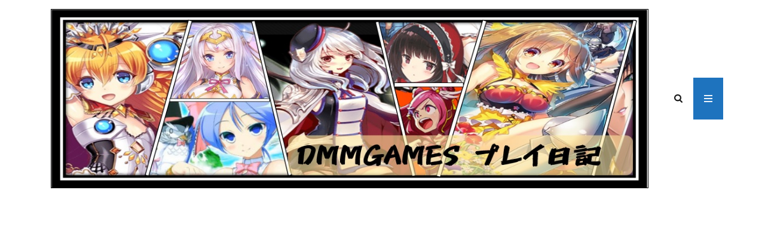

--- FILE ---
content_type: text/html; charset=UTF-8
request_url: https://fanzagames.slavesystems.com/old/9565
body_size: 9555
content:
<!DOCTYPE html>

<html lang="ja" prefix="og: http://ogp.me/ns#" class="t-html 
t-middle ">

<head prefix="og: http://ogp.me/ns# fb: http://ogp.me/ns/fb# article: http://ogp.me/ns/article#">
<meta charset="UTF-8">
<title>デーモンエンヴィー | DMMGAMESプレイ日記</title>

<!-- All In One SEO Pack 3.6.2[213,243] -->
<script type="application/ld+json" class="aioseop-schema">{"@context":"https://schema.org","@graph":[{"@type":"Organization","@id":"https://fanzagames.slavesystems.com/#organization","url":"https://fanzagames.slavesystems.com/","name":"DMMGAMESプレイ日記","sameAs":[]},{"@type":"WebSite","@id":"https://fanzagames.slavesystems.com/#website","url":"https://fanzagames.slavesystems.com/","name":"DMMGAMESプレイ日記","publisher":{"@id":"https://fanzagames.slavesystems.com/#organization"},"potentialAction":{"@type":"SearchAction","target":"https://fanzagames.slavesystems.com/?s={search_term_string}","query-input":"required name=search_term_string"}},{"@type":"WebPage","@id":"https://fanzagames.slavesystems.com/old/9565#webpage","url":"https://fanzagames.slavesystems.com/old/9565","inLanguage":"ja","name":"デーモンエンヴィー","isPartOf":{"@id":"https://fanzagames.slavesystems.com/#website"},"breadcrumb":{"@id":"https://fanzagames.slavesystems.com/old/9565#breadcrumblist"},"description":"<br>","datePublished":"2016-12-05T14:53:50+09:00","dateModified":"2016-12-05T14:53:50+09:00"},{"@type":"Article","@id":"https://fanzagames.slavesystems.com/old/9565#article","isPartOf":{"@id":"https://fanzagames.slavesystems.com/old/9565#webpage"},"author":{"@id":"https://fanzagames.slavesystems.com/author/hiroyukikaneko#author"},"headline":"デーモンエンヴィー","datePublished":"2016-12-05T14:53:50+09:00","dateModified":"2016-12-05T14:53:50+09:00","commentCount":0,"mainEntityOfPage":{"@id":"https://fanzagames.slavesystems.com/old/9565#webpage"},"publisher":{"@id":"https://fanzagames.slavesystems.com/#organization"},"articleSection":"旧ブログの記事"},{"@type":"Person","@id":"https://fanzagames.slavesystems.com/author/hiroyukikaneko#author","name":"namekoX（管理人）","sameAs":[],"image":{"@type":"ImageObject","@id":"https://fanzagames.slavesystems.com/#personlogo","url":"https://secure.gravatar.com/avatar/43389df66c0a5592d482cb4b220e850c?s=96&d=mm&r=g","width":96,"height":96,"caption":"namekoX（管理人）"}},{"@type":"BreadcrumbList","@id":"https://fanzagames.slavesystems.com/old/9565#breadcrumblist","itemListElement":[{"@type":"ListItem","position":1,"item":{"@type":"WebPage","@id":"https://fanzagames.slavesystems.com/","url":"https://fanzagames.slavesystems.com/","name":"DMMGAMESプレイ日記"}},{"@type":"ListItem","position":2,"item":{"@type":"WebPage","@id":"https://fanzagames.slavesystems.com/old/9565","url":"https://fanzagames.slavesystems.com/old/9565","name":"デーモンエンヴィー"}}]}]}</script>
<link rel="canonical" href="https://fanzagames.slavesystems.com/old/9565" />
<!-- All In One SEO Pack -->
<link rel='dns-prefetch' href='//www.googletagmanager.com' />
<link rel='dns-prefetch' href='//pagead2.googlesyndication.com' />
<!-- fanzagames.slavesystems.com is managing ads with Advanced Ads --><script>
						advanced_ads_ready=function(){var fns=[],listener,doc=typeof document==="object"&&document,hack=doc&&doc.documentElement.doScroll,domContentLoaded="DOMContentLoaded",loaded=doc&&(hack?/^loaded|^c/:/^loaded|^i|^c/).test(doc.readyState);if(!loaded&&doc){listener=function(){doc.removeEventListener(domContentLoaded,listener);window.removeEventListener("load",listener);loaded=1;while(listener=fns.shift())listener()};doc.addEventListener(domContentLoaded,listener);window.addEventListener("load",listener)}return function(fn){loaded?setTimeout(fn,0):fns.push(fn)}}();
						</script>
		<link rel='stylesheet' id='wp-block-library-css'  href='https://fanzagames.slavesystems.com/wp-includes/css/dist/block-library/style.min.css?ver=5.4.18' type='text/css' media='all' />

<!-- Google アナリティクス スニペット (Site Kit が追加) -->
<script src='https://www.googletagmanager.com/gtag/js?id=GT-NCGSQ9K' async></script>
<script>
window.dataLayer = window.dataLayer || [];function gtag(){dataLayer.push(arguments);}
gtag('set', 'linker', {"domains":["fanzagames.slavesystems.com"]} );
gtag("js", new Date());
gtag("set", "developer_id.dZTNiMT", true);
gtag("config", "GT-NCGSQ9K");
</script>

<!-- (ここまで) Google アナリティクス スニペット (Site Kit が追加) -->
<link rel='https://api.w.org/' href='https://fanzagames.slavesystems.com/wp-json/' />
<link rel="alternate" type="application/json+oembed" href="https://fanzagames.slavesystems.com/wp-json/oembed/1.0/embed?url=https%3A%2F%2Ffanzagames.slavesystems.com%2Fold%2F9565" />
<link rel="alternate" type="text/xml+oembed" href="https://fanzagames.slavesystems.com/wp-json/oembed/1.0/embed?url=https%3A%2F%2Ffanzagames.slavesystems.com%2Fold%2F9565&#038;format=xml" />
<meta name="generator" content="Site Kit by Google 1.106.0" /><link rel="stylesheet" href="https://fanzagames.slavesystems.com/wp-content/themes/the-thor/css/icon.min.css">
<link rel="stylesheet" href="https://fonts.googleapis.com/css?family=Lato:100,300,400,700,900">
<link rel="stylesheet" href="https://fonts.googleapis.com/css?family=Fjalla+One">
<link rel="stylesheet" href="https://fonts.googleapis.com/css?family=Noto+Sans+JP:100,200,300,400,500,600,700,800,900">
<link rel="stylesheet" href="https://fanzagames.slavesystems.com/wp-content/themes/the-thor/style.min.css">
<link rel="stylesheet" href="https://fanzagames.slavesystems.com/wp-content/themes/the-thor-child/style-user.css?1585896977">
<link rel="canonical" href="https://fanzagames.slavesystems.com/old/9565" />
<script src="https://ajax.googleapis.com/ajax/libs/jquery/1.12.4/jquery.min.js"></script>
<meta http-equiv="X-UA-Compatible" content="IE=edge">
<meta name="viewport" content="width=device-width, initial-scale=1, viewport-fit=cover"/>
<style>
.widget.widget_nav_menu ul.menu{border-color: rgba(30,115,190,0.15);}.widget.widget_nav_menu ul.menu li{border-color: rgba(30,115,190,0.75);}.widget.widget_nav_menu ul.menu .sub-menu li{border-color: rgba(30,115,190,0.15);}.widget.widget_nav_menu ul.menu .sub-menu li .sub-menu li:first-child{border-color: rgba(30,115,190,0.15);}.widget.widget_nav_menu ul.menu li a:hover{background-color: rgba(30,115,190,0.75);}.widget.widget_nav_menu ul.menu .current-menu-item > a{background-color: rgba(30,115,190,0.75);}.widget.widget_nav_menu ul.menu li .sub-menu li a:before {color:#1e73be;}.widget.widget_nav_menu ul.menu li a{background-color:#1e73be;}.widget.widget_nav_menu ul.menu .sub-menu a:hover{color:#1e73be;}.widget.widget_nav_menu ul.menu .sub-menu .current-menu-item a{color:#1e73be;}.widget.widget_categories ul{border-color: rgba(30,115,190,0.15);}.widget.widget_categories ul li{border-color: rgba(30,115,190,0.75);}.widget.widget_categories ul .children li{border-color: rgba(30,115,190,0.15);}.widget.widget_categories ul .children li .children li:first-child{border-color: rgba(30,115,190,0.15);}.widget.widget_categories ul li a:hover{background-color: rgba(30,115,190,0.75);}.widget.widget_categories ul .current-menu-item > a{background-color: rgba(30,115,190,0.75);}.widget.widget_categories ul li .children li a:before {color:#1e73be;}.widget.widget_categories ul li a{background-color:#1e73be;}.widget.widget_categories ul .children a:hover{color:#1e73be;}.widget.widget_categories ul .children .current-menu-item a{color:#1e73be;}.widgetSearch__input:hover{border-color:#1e73be;}.widgetCatTitle{background-color:#1e73be;}.widgetCatTitle__inner{background-color:#1e73be;}.widgetSearch__submit:hover{background-color:#1e73be;}.widgetProfile__sns{background-color:#1e73be;}.widget.widget_calendar .calendar_wrap tbody a:hover{background-color:#1e73be;}.widget ul li a:hover{color:#1e73be;}.widget.widget_rss .rsswidget:hover{color:#1e73be;}.widget.widget_tag_cloud a:hover{background-color:#1e73be;}.widget select:hover{border-color:#1e73be;}.widgetSearch__checkLabel:hover:after{border-color:#1e73be;}.widgetSearch__check:checked .widgetSearch__checkLabel:before, .widgetSearch__check:checked + .widgetSearch__checkLabel:before{border-color:#1e73be;}.widgetTab__item.current{border-top-color:#1e73be;}.widgetTab__item:hover{border-top-color:#1e73be;}.searchHead__title{background-color:#1e73be;}.searchHead__submit:hover{color:#1e73be;}.menuBtn__close:hover{color:#1e73be;}.menuBtn__link:hover{color:#1e73be;}@media only screen and (min-width: 992px){.menuBtn__link {background-color:#1e73be;}}.t-headerCenter .menuBtn__link:hover{color:#1e73be;}.searchBtn__close:hover{color:#1e73be;}.searchBtn__link:hover{color:#1e73be;}.breadcrumb__item a:hover{color:#1e73be;}.pager__item{color:#1e73be;}.pager__item:hover, .pager__item-current{background-color:#1e73be; color:#fff;}.page-numbers{color:#1e73be;}.page-numbers:hover, .page-numbers.current{background-color:#1e73be; color:#fff;}.pagePager__item{color:#1e73be;}.pagePager__item:hover, .pagePager__item-current{background-color:#1e73be; color:#fff;}.heading a:hover{color:#1e73be;}.eyecatch__cat{background-color:#1e73be;}.the__category{background-color:#1e73be;}.dateList__item a:hover{color:#1e73be;}.controllerFooter__item:last-child{background-color:#1e73be;}.controllerFooter__close{background-color:#1e73be;}.bottomFooter__topBtn{background-color:#1e73be;}.mask-color{background-color:#1e73be;}.mask-colorgray{background-color:#1e73be;}.pickup3__item{background-color:#1e73be;}.categoryBox__title{color:#1e73be;}.comments__list .comment-meta{background-color:#1e73be;}.comment-respond .submit{background-color:#1e73be;}.prevNext__pop{background-color:#1e73be;}.swiper-pagination-bullet-active{background-color:#1e73be;}.swiper-slider .swiper-button-next, .swiper-slider .swiper-container-rtl .swiper-button-prev, .swiper-slider .swiper-button-prev, .swiper-slider .swiper-container-rtl .swiper-button-next	{background-color:#1e73be;}.snsFooter{background-color:#1e73be}.widget-main .heading.heading-widget{background-color:#1e73be}.widget-main .heading.heading-widgetsimple{background-color:#1e73be}.widget-main .heading.heading-widgetsimplewide{background-color:#1e73be}.widget-main .heading.heading-widgetwide{background-color:#1e73be}.widget-main .heading.heading-widgetbottom:before{border-color:#1e73be}.widget-main .heading.heading-widgetborder{border-color:#1e73be}.widget-main .heading.heading-widgetborder::before,.widget-main .heading.heading-widgetborder::after{background-color:#1e73be}.widget-side .heading.heading-widget{background-color:#1e73be}.widget-side .heading.heading-widgetsimple{background-color:#1e73be}.widget-side .heading.heading-widgetsimplewide{background-color:#1e73be}.widget-side .heading.heading-widgetwide{background-color:#1e73be}.widget-side .heading.heading-widgetbottom:before{border-color:#1e73be}.widget-side .heading.heading-widgetborder{border-color:#1e73be}.widget-side .heading.heading-widgetborder::before,.widget-side .heading.heading-widgetborder::after{background-color:#1e73be}.widget-foot .heading.heading-widget{background-color:#1e73be}.widget-foot .heading.heading-widgetsimple{background-color:#1e73be}.widget-foot .heading.heading-widgetsimplewide{background-color:#1e73be}.widget-foot .heading.heading-widgetwide{background-color:#1e73be}.widget-foot .heading.heading-widgetbottom:before{border-color:#1e73be}.widget-foot .heading.heading-widgetborder{border-color:#1e73be}.widget-foot .heading.heading-widgetborder::before,.widget-foot .heading.heading-widgetborder::after{background-color:#1e73be}.widget-menu .heading.heading-widget{background-color:#1e73be}.widget-menu .heading.heading-widgetsimple{background-color:#1e73be}.widget-menu .heading.heading-widgetsimplewide{background-color:#1e73be}.widget-menu .heading.heading-widgetwide{background-color:#1e73be}.widget-menu .heading.heading-widgetbottom:before{border-color:#1e73be}.widget-menu .heading.heading-widgetborder{border-color:#1e73be}.widget-menu .heading.heading-widgetborder::before,.widget-menu .heading.heading-widgetborder::after{background-color:#1e73be}.rankingBox__bg{background-color:#1e73be}.the__ribbon{background-color:#1e73be}.the__ribbon:after{border-left-color:#1e73be; border-right-color:#1e73be}.content .afTagBox__btnDetail{background-color:#1e73be;}.widget .widgetAfTag__btnDetail{background-color:#1e73be;}.content .afTagBox__btnAf{background-color:#1e73be;}.widget .widgetAfTag__btnAf{background-color:#1e73be;}.content a{color:#1e73be;}.phrase a{color:#1e73be;}.content .sitemap li a:hover{color:#1e73be;}.content h2 a:hover,.content h3 a:hover,.content h4 a:hover,.content h5 a:hover{color:#1e73be;}.content ul.menu li a:hover{color:#1e73be;}.content .es-LiconBox:before{background-color:#a83f3f;}.content .es-LiconCircle:before{background-color:#a83f3f;}.content .es-BTiconBox:before{background-color:#a83f3f;}.content .es-BTiconCircle:before{background-color:#a83f3f;}.content .es-BiconObi{border-color:#a83f3f;}.content .es-BiconCorner:before{background-color:#a83f3f;}.content .es-BiconCircle:before{background-color:#a83f3f;}.content .es-BmarkHatena::before{background-color:#005293;}.content .es-BmarkExcl::before{background-color:#b60105;}.content .es-BmarkQ::before{background-color:#005293;}.content .es-BmarkQ::after{border-top-color:#005293;}.content .es-BmarkA::before{color:#b60105;}.content .es-BsubTradi::before{color:#ffffff;background-color:#b60105;border-color:#b60105;}.btn__link-primary{color:#ffffff; background-color:#3f3f3f;}.content .btn__link-primary{color:#ffffff; background-color:#3f3f3f;}.searchBtn__contentInner .btn__link-search{color:#ffffff; background-color:#3f3f3f;}.btn__link-secondary{color:#ffffff; background-color:#3f3f3f;}.content .btn__link-secondary{color:#ffffff; background-color:#3f3f3f;}.btn__link-search{color:#ffffff; background-color:#3f3f3f;}.btn__link-normal{color:#3f3f3f;}.content .btn__link-normal{color:#3f3f3f;}.btn__link-normal:hover{background-color:#3f3f3f;}.content .btn__link-normal:hover{background-color:#3f3f3f;}.comments__list .comment-reply-link{color:#3f3f3f;}.comments__list .comment-reply-link:hover{background-color:#3f3f3f;}@media only screen and (min-width: 992px){.subNavi__link-pickup{color:#3f3f3f;}}@media only screen and (min-width: 992px){.subNavi__link-pickup:hover{background-color:#3f3f3f;}}.content h2{color:#191919}.content h3{color:#191919}.content h4{color:#191919}.content h5{color:#191919}.content ul > li::before{color:#a83f3f;}.partsUl-3 ul{color:#191919; background-color:#f2f2f2;}.content ol > li::before{color:#a83f3f; border-color:#a83f3f;}.content ol > li > ol > li::before{background-color:#a83f3f; border-color:#a83f3f;}.content ol > li > ol > li > ol > li::before{color:#a83f3f; border-color:#a83f3f;}.partsOl-3 ol{color:#191919; background-color:#f2f2f2;}.content .balloon .balloon__text{color:#191919; background-color:#f2f2f2;}.content .balloon .balloon__text-left:before{border-left-color:#f2f2f2;}.content .balloon .balloon__text-right:before{border-right-color:#f2f2f2;}.content .balloon-boder .balloon__text{color:#191919; background-color:#ffffff;  border-color:#d8d8d8;}.content .balloon-boder .balloon__text-left:before{border-left-color:#d8d8d8;}.content .balloon-boder .balloon__text-left:after{border-left-color:#ffffff;}.content .balloon-boder .balloon__text-right:before{border-right-color:#d8d8d8;}.content .balloon-boder .balloon__text-right:after{border-right-color:#ffffff;}.content blockquote{color:#191919; background-color:#f2f2f2;}.content blockquote::before{color:#d8d8d8;}.content table{color:#191919; border-top-color:#E5E5E5; border-left-color:#E5E5E5;}.content table th{background:#7f7f7f; color:#ffffff; ;border-right-color:#E5E5E5; border-bottom-color:#E5E5E5;}.content table td{background:#ffffff; ;border-right-color:#E5E5E5; border-bottom-color:#E5E5E5;}.content table tr:nth-child(odd) td{background-color:#f2f2f2;}
</style>
<meta name="google-site-verification" content="j1p7H1qeTQB_pDe9z8ntfs2rLof6jC80Ifw3IYLhud8">
<!-- Google AdSense スニペット (Site Kit が追加) -->
<meta name="google-adsense-platform-account" content="ca-host-pub-2644536267352236">
<meta name="google-adsense-platform-domain" content="sitekit.withgoogle.com">
<!-- (ここまで) Google AdSense スニペット (Site Kit が追加) -->

<!-- Google AdSense スニペット (Site Kit が追加) -->
<script  async src="https://pagead2.googlesyndication.com/pagead/js/adsbygoogle.js?client=ca-pub-3210646574890109&amp;host=ca-host-pub-2644536267352236" crossorigin="anonymous"></script>

<!-- (ここまで) Google AdSense スニペット (Site Kit が追加) -->
<link rel="icon" href="https://fanzagames.slavesystems.com/wp-content/uploads/2020/04/favicon.ico" sizes="32x32" />
<link rel="icon" href="https://fanzagames.slavesystems.com/wp-content/uploads/2020/04/favicon.ico" sizes="192x192" />
<link rel="apple-touch-icon" href="https://fanzagames.slavesystems.com/wp-content/uploads/2020/04/favicon.ico" />
<meta name="msapplication-TileImage" content="https://fanzagames.slavesystems.com/wp-content/uploads/2020/04/favicon.ico" />
		<style type="text/css" id="wp-custom-css">
			img {
	margin:  12px 4px 0px 4px!important;
  border: 1px #000000 solid;
}

.youtube{
	margin:  12px 4px 0px 4px!important;
}

amp-img {
    width: auto;
    height: auto;
}

.siteTitle__logo {
    width: 100%;
	  max-width: 1000px !important;
    height: auto;
    vertical-align: bottom;
	  margin: 15px !important;
	  max-height: 300px;
}

.postContents h2{
  padding: 6px;
	border-bottom: 3px solid #238ac5;
}

.postContents ol,.postContents ul {
    background-color: #f1f8ff;
	  border: dashed 2px #668ad8;
    border-radius: 9px;
    margin-left: 10px;
    margin-right: 10px;
}

.content ol > li::before  {
	color:#000 ;
	border: 1px solid #000;
}

.content ul > li::before  {
	color:#000 ;
}

@media only screen and (min-width: 992px){
	.siteTitle {
	  max-width: 1000px 
	}
}

h2.heading.heading-secondary {
    font-size: 1.2rem;
}
@media only screen and (min-width: 992px){
h2.heading.heading-secondary {
    font-size: 1.7rem;
}}

.widget.widget_categories ul li a{
  color: #333;
  background: none;
}

.l-sidebar .widget.widget_categories ul li {
  border: solid 1px #ccc;
}
		</style>
		<meta property="og:site_name" content="DMMGAMESプレイ日記" />
<meta property="og:type" content="article" />
<meta property="og:title" content="デーモンエンヴィー" />
<meta property="og:description" content="<br>" />
<meta property="og:url" content="https://fanzagames.slavesystems.com/old/9565" />
<meta property="og:image" content="https://fanzagames.slavesystems.com/wp-content/themes/the-thor/img/img_no_768.gif" />
<meta name="twitter:card" content="summary" />

<script async custom-element="amp-ad" src="https://cdn.ampproject.org/v0/amp-ad-0.1.js"></script>
</head>
<body class="t-hiragino t-logoPc" id="top">


  <!--l-header-->
  <header class="l-header">
    <div class="container container-header">

      <!--logo-->
			<p class="siteTitle">
				<a class="siteTitle__link" href="https://fanzagames.slavesystems.com">
											<img class="siteTitle__logo" src="https://fanzagames.slavesystems.com/wp-content/uploads/2020/05/logo.jpg" alt="DMMGAMESプレイ日記" width="1081" height="361" >
					        </a>
      </p>      <!--/logo-->


      

							<!--subNavi-->
				<nav class="subNavi">
	        	        				</nav>
				<!--/subNavi-->
			
            <!--searchBtn-->
			<div class="searchBtn">
        <input class="searchBtn__checkbox" id="searchBtn-checkbox" type="checkbox">
        <label class="searchBtn__link searchBtn__link-text icon-search" for="searchBtn-checkbox"></label>
        <label class="searchBtn__unshown" for="searchBtn-checkbox"></label>

        <div class="searchBtn__content">
          <div class="searchBtn__scroll">
            <label class="searchBtn__close" for="searchBtn-checkbox"><i class="icon-close"></i>CLOSE</label>
            <div class="searchBtn__contentInner">
              <aside class="widget">
  <div class="widgetSearch">
    <form method="get" action="https://fanzagames.slavesystems.com" target="_top">
  <div class="widgetSearch__contents">
    <h3 class="heading heading-tertiary">キーワード</h3>
    <input class="widgetSearch__input widgetSearch__input-max" type="text" name="s" placeholder="キーワードを入力" value="">

    
  </div>

  <div class="widgetSearch__contents">
    <h3 class="heading heading-tertiary">カテゴリー</h3>
	<select  name='cat' id='cat_6978279a37fca' class='widgetSearch__select' >
	<option value=''>カテゴリーを選択</option>
	<option class="level-0" value="3">オーブジェネレーション</option>
	<option class="level-0" value="4">悪の女幹部</option>
	<option class="level-0" value="5">プリンセストリガー</option>
	<option class="level-0" value="6">要塞少女</option>
	<option class="level-0" value="7">その他</option>
	<option class="level-0" value="8">電脳天使ジブリール</option>
	<option class="level-0" value="9">DeepOne</option>
	<option class="level-0" value="10">旧ブログの記事</option>
	<option class="level-0" value="14">巨神と誓女</option>
	<option class="level-0" value="15">まほろば妖女奇譚</option>
	<option class="level-0" value="16">ミストトレインガールズ</option>
	<option class="level-0" value="17">エンジェリックリンク</option>
	<option class="level-0" value="18">メシアガール</option>
</select>
  </div>

  
  <div class="btn btn-search">
    <button class="btn__link btn__link-search" type="submit" value="search">検索</button>
  </div>
</form>
  </div>
</aside>
            </div>
          </div>
        </div>
      </div>
			<!--/searchBtn-->
      

            <!--menuBtn-->
			<div class="menuBtn">
        <input class="menuBtn__checkbox" id="menuBtn-checkbox" type="checkbox">
        <label class="menuBtn__link menuBtn__link-text icon-menu" for="menuBtn-checkbox"></label>
        <label class="menuBtn__unshown" for="menuBtn-checkbox"></label>
        <div class="menuBtn__content">
          <div class="menuBtn__scroll">
            <label class="menuBtn__close" for="menuBtn-checkbox"><i class="icon-close"></i>CLOSE</label>
            <div class="menuBtn__contentInner">
																														<aside class="widget widget-menu widget_search"><form class="widgetSearch__flex" method="get" action="https://fanzagames.slavesystems.com" target="_top">
  <input class="widgetSearch__input" type="text" maxlength="50" name="s" placeholder="キーワードを入力" value="">
  <button class="widgetSearch__submit icon-search" type="submit" value="search"></button>
</form>
</aside><aside class="widget widget-menu widget_recent_comments"><h2 class="heading heading-widget">最近のコメント</h2><ul id="recentcomments"><li class="recentcomments"><a href="https://fanzagames.slavesystems.com/mist_train_girls/10889#comment-8664">【ミストレ】アバシリ番外地イベント（前半）について</a> に <span class="comment-author-link">KM</span> より</li><li class="recentcomments"><a href="https://fanzagames.slavesystems.com/old/9803#comment-8663">[神プロ]風パ超強化</a> に <span class="comment-author-link"><a href='https://interconex.edu.vn/jp/top-24-%e7%a5%9e-%e5%a7%ab-%e9%a2%a8-%e3%83%91/' rel='external nofollow ugc' class='url'>Top 24 神 姫 風 パ Interconex</a></span> より</li><li class="recentcomments"><a href="https://fanzagames.slavesystems.com/old/9644#comment-8662">光カタス　オート用光パ</a> に <span class="comment-author-link"><a href='https://interconex.edu.vn/jp/top-19-%e7%a5%9e-%e5%a7%ab-%e3%83%97%e3%83%ad%e3%82%b8%e3%82%a7%e3%82%af%e3%83%88-%e5%85%89-%e3%83%91/' rel='external nofollow ugc' class='url'>Top 19 神 姫 プロジェクト 光 パ Interconex</a></span> より</li><li class="recentcomments"><a href="https://fanzagames.slavesystems.com/evil_executive/10268#comment-8661">【悪の女幹部】オマケ7で時給2160のステージが登場＆新キャラ「ヴィクトリア」について</a> に <span class="comment-author-link">匿名</span> より</li><li class="recentcomments"><a href="https://fanzagames.slavesystems.com/angelic/10959#comment-8660">【エンジェリックリンク】序盤にオススメの攻略方法</a> に <span class="comment-author-link"><a href='http://エンジェリックリンク' rel='external nofollow ugc' class='url'>高貴</a></span> より</li></ul></aside><aside class="widget widget-menu widget_categories"><h2 class="heading heading-widget">カテゴリー</h2>		<ul>
				<li class="cat-item cat-item-9"><a href="https://fanzagames.slavesystems.com/./deeponer">DeepOne</a>
</li>
	<li class="cat-item cat-item-7"><a href="https://fanzagames.slavesystems.com/./other">その他</a>
</li>
	<li class="cat-item cat-item-15"><a href="https://fanzagames.slavesystems.com/./mahoroba">まほろば妖女奇譚</a>
</li>
	<li class="cat-item cat-item-17"><a href="https://fanzagames.slavesystems.com/./angelic">エンジェリックリンク</a>
</li>
	<li class="cat-item cat-item-3"><a href="https://fanzagames.slavesystems.com/./ove_generation">オーブジェネレーション</a>
</li>
	<li class="cat-item cat-item-5"><a href="https://fanzagames.slavesystems.com/./princess_trigger">プリンセストリガー</a>
</li>
	<li class="cat-item cat-item-16"><a href="https://fanzagames.slavesystems.com/./mist_train_girls">ミストトレインガールズ</a>
</li>
	<li class="cat-item cat-item-18"><a href="https://fanzagames.slavesystems.com/./meshiya">メシアガール</a>
</li>
	<li class="cat-item cat-item-14"><a href="https://fanzagames.slavesystems.com/./kyoshintoseijyo">巨神と誓女</a>
</li>
	<li class="cat-item cat-item-4"><a href="https://fanzagames.slavesystems.com/./evil_executive">悪の女幹部</a>
</li>
	<li class="cat-item cat-item-10"><a href="https://fanzagames.slavesystems.com/./old">旧ブログの記事</a>
</li>
	<li class="cat-item cat-item-6"><a href="https://fanzagames.slavesystems.com/./fortressgirl">要塞少女</a>
</li>
	<li class="cat-item cat-item-8"><a href="https://fanzagames.slavesystems.com/./denjib">電脳天使ジブリール</a>
</li>
		</ul>
			</aside>							            </div>
          </div>
        </div>
			</div>
			<!--/menuBtn-->
      
    </div>
  </header>
  <!--/l-header-->


  <!--l-headerBottom-->
  <div class="l-headerBottom">

    
		
	  	<div class="container container-header">
	<!--<iframe id="blogrss"
		title="blogrss"
		width="100%"
		height="230"
		src="https://fanzagames.slavesystems.com/blogrss/">
	</iframe>-->
	  </div>
  </div>
  <!--l-headerBottom-->


  
  <div class="wider">
    <div class="breadcrumb"><ul class="breadcrumb__list container"><li class="breadcrumb__item icon-home"><a href="https://fanzagames.slavesystems.com">HOME</a></li><li class="breadcrumb__item"><a href="https://fanzagames.slavesystems.com/./old">旧ブログの記事</a></li><li class="breadcrumb__item breadcrumb__item-current"><a href="https://fanzagames.slavesystems.com/old/9565">デーモンエンヴィー</a></li></ul></div>  </div>





  <!--l-wrapper-->
  <div class="l-wrapper">

    <!--l-main-->
        <main class="l-main u-shadow">





      <div class="dividerBottom">


              <h1 class="heading heading-primary">デーモンエンヴィー</h1>

        <ul class="dateList dateList-main">
                      <li class="dateList__item icon-clock">2016年12月5日</li>
                                <li class="dateList__item icon-folder"><a href="https://fanzagames.slavesystems.com/./old" rel="category tag">旧ブログの記事</a></li>
		                                  <li class="dateList__item icon-bubble2" title="コメント数">0件</li>
                  </ul>

                <div class="eyecatch eyecatch-main">
          <span class="eyecatch__cat eyecatch__cat-big cc-bg10"><a href="https://fanzagames.slavesystems.com/./old">旧ブログの記事</a></span>          <span class="eyecatch__link">
                      <img src="https://fanzagames.slavesystems.com/wp-content/themes/the-thor/img/img_no_768.gif" alt="NO IMAGE" >
                    </span>
        </div>
        
      



        

        <!--postContents-->
        <div class="postContents">
          

		            <section class="content partsUl-3 partsOl-3">
			<p>ユニオンイベントも、もう後半ですね<br />今回のイベントはとにかく糞重すぎて、まともに動けなかったため<br />4日目くらいからのスタートとなりました…</p>
<p>ただ、レイドだった場合4日の遅れはかなり厳しめですが<br />ユニオンイベントは1日100万くらい稼ぐこともできるので、実質3日あればクリアできるのがよいです<br />自分も土、日で一気に個人功績は終わらせました(^O^)／</p>
<p><a href="https://fanzagames.slavesystems.com/wp-content/uploads/old/2015082643579520290.jpg" target="_blank" rel="noopener noreferrer"><img src="https://fanzagames.slavesystems.com/wp-content/uploads/old/2015082643579520290.jpg" alt="2015082643579520290.jpg" border="0" width="176" height="231" /></a></p>
<p>ユニオン功績も問題なくクリア<br />良いユニオンにいれば、楽勝で完走できるのがユニオンイベントのいいところですね</p>
<p>今回のデーモンですが、EX、ULTともにデバフを消すチャージ技を使う上に<br />前のデーモンに比べて異常に体力が上がっているので長期戦になりやすい<br />前の火デーモンが半端なく柔らかかったのでそれに比べれば厄介です</p>
<p>ただ、攻撃力は低いのでヒーラーなどがいるかどうかがかなり重要だった気がします<br />光の場合はソルやベロボーグがいればかなり戦いやすかったのでは</p>
<p>また、バフが消えると一気に戦いにくくなるため<br />レイジング中は攻撃せずに他のプレイヤーに任せるのも重要</p>
<p><script src="https://static.fc2.com/video/js/outerplayer.min.js" url="https://video.fc2.com/ja/content/20161205JuBVEtwd/" tk="TWpVeU1UazJOVEE9" tl="デーモン戦" sj="8" d="309" w="600" h="426" suggest="on" charset="UTF-8"></script></p>
<p>デーモン戦全般ですが<br />Exはとにかくゲージが柔らかいので</p>
<p>アビリティでレイジングまで持ってくる<br />↓<br />レイジング状態で攻撃する<br />↓<br />敵がスタンするのでアビリティでレイジングまで持ってくる<br />↓<br />レイジング状態で攻撃する<br />↓<br />敵がスタン(ry</p>
<p>このコンボで玉を貯めずに戦うことができるので、攻撃アビリティキャラは序盤に全部使うのではなく<br />チマチマ使いながらレイジング状態で攻撃するのを繰り返すとかなり楽に戦えます</p>
<p>レベル120くらいのデーモンのソロもできました<br /><a href="https://fanzagames.slavesystems.com/wp-content/uploads/old/2015082643579520287.jpg" target="_blank" rel="noopener noreferrer"><img src="https://fanzagames.slavesystems.com/wp-content/uploads/old/2015082643579520287.jpg" alt="2015082643579520287.jpg" border="0" width="427" height="523" /></a></p>
<p>報酬はリリムですが…<br />余りステータスが高くないので今回は育てるのをパスしようかと思います<br />ガイアの覚醒に20万ジェムも欲しいんだよおお<br />地味に限界突破費用の2万が辛いです</p>
<p>しかし…<br /><a href="https://fanzagames.slavesystems.com/wp-content/uploads/old/2015082643579520293.jpg" target="_blank" rel="noopener noreferrer"><img src="https://fanzagames.slavesystems.com/wp-content/uploads/old/2015082643579520293.jpg" alt="2015082643579520293.jpg" border="0" width="761" height="409" /></a></p>
<p>邪魔くせええええｗｗｗ<br />しかし売却するのはさすがにもったいないし…突破させるしかないのか…<br />
<span id="more-9565"></span><br /></p>
<div class="slave-%e3%83%95%e3%83%83%e3%82%bf%e3%83%bc" id="slave-705194370"><script async src="https://pagead2.googlesyndication.com/pagead/js/adsbygoogle.js"></script>
<!-- 横長 -->
<ins class="adsbygoogle"
     style="display:block"
     data-ad-client="ca-pub-3210646574890109"
     data-ad-slot="6825408743"
     data-ad-format="auto"
     data-full-width-responsive="true"></ins>
<script>
     (adsbygoogle = window.adsbygoogle || []).push({});
</script></div><br style="clear: both; display: block; float: none;"/>          </section>
          		  

                  </div>
        <!--/postContents-->


        



        





        





		




	    





	    





				<!-- 関連記事 -->
		<aside class="related"><h2 class="heading heading-sub">関連する記事</h2><ul class="related__list">
        <li class="related__item">
                      <div class="eyecatch">
              <span class="eyecatch__cat cc-bg10"><a href="https://fanzagames.slavesystems.com/./old">旧ブログの記事</a></span>              <a class="eyecatch__link eyecatch__link-none" href="https://fanzagames.slavesystems.com/old/9858">
                                  <img src="https://fanzagames.slavesystems.com/wp-content/themes/the-thor/img/img_no_375.gif" alt="NO IMAGE" width="375" height="375" >
                              </a>
            </div>
          
          <div class="archive__contents">
                        
            <h3 class="heading heading-secondary">
              <a href="https://fanzagames.slavesystems.com/old/9858">プログラム製作</a>
            </h3>
          </div>

        </li>
			
        <li class="related__item">
                      <div class="eyecatch">
              <span class="eyecatch__cat cc-bg10"><a href="https://fanzagames.slavesystems.com/./old">旧ブログの記事</a></span>              <a class="eyecatch__link eyecatch__link-none" href="https://fanzagames.slavesystems.com/old/9598">
                                  <img src="https://fanzagames.slavesystems.com/wp-content/themes/the-thor/img/img_no_375.gif" alt="NO IMAGE" width="375" height="375" >
                              </a>
            </div>
          
          <div class="archive__contents">
                        
            <h3 class="heading heading-secondary">
              <a href="https://fanzagames.slavesystems.com/old/9598">イルルヤンカシュ降臨戦</a>
            </h3>
          </div>

        </li>
			
        <li class="related__item">
                      <div class="eyecatch">
              <span class="eyecatch__cat cc-bg10"><a href="https://fanzagames.slavesystems.com/./old">旧ブログの記事</a></span>              <a class="eyecatch__link eyecatch__link-none" href="https://fanzagames.slavesystems.com/old/9476">
                                  <img src="https://fanzagames.slavesystems.com/wp-content/themes/the-thor/img/img_no_375.gif" alt="NO IMAGE" width="375" height="375" >
                              </a>
            </div>
          
          <div class="archive__contents">
                        
            <h3 class="heading heading-secondary">
              <a href="https://fanzagames.slavesystems.com/old/9476">ギルメン連絡用</a>
            </h3>
          </div>

        </li>
			</ul></aside>	        <!-- /関連記事 -->
	  

        <!-- コメント -->
                      <aside class="comments" id="comments">
        		
				
			<div id="respond" class="comment-respond">
		<h2 class="heading heading-secondary">コメントを書く <small><a rel="nofollow" id="cancel-comment-reply-link" href="/old/9565#respond" style="display:none;">コメントをキャンセル</a></small></h2><form action="https://fanzagames.slavesystems.com/wp-comments-post.php" method="post" id="commentform" class="comment-form"><p class="comment-notes"><span id="email-notes">メールアドレスが公開されることはありません。</span></p><p class="comment-form-comment"><label for="comment">コメント</label> <textarea id="comment" name="comment" cols="45" rows="8" maxlength="65525" required="required"></textarea></p><p class="comment-form-author"><label for="author">名前</label> <input id="author" name="author" type="text" value="" size="30" maxlength="245" /></p>
<p class="comment-form-email"><label for="email">メール</label> <input id="email" name="email" type="text" value="" size="30" maxlength="100" aria-describedby="email-notes" /></p>
<p class="comment-form-url"><label for="url">サイト</label> <input id="url" name="url" type="text" value="" size="30" maxlength="200" /></p>
<p class="comment-form-cookies-consent"><input id="wp-comment-cookies-consent" name="wp-comment-cookies-consent" type="checkbox" value="yes" /> <label for="wp-comment-cookies-consent">次回のコメントで使用するためブラウザーに自分の名前、メールアドレス、サイトを保存する。</label></p>
<p class="form-submit"><input name="submit" type="submit" id="submit" class="submit" value="コメントを送信" /> <input type='hidden' name='comment_post_ID' value='9565' id='comment_post_ID' />
<input type='hidden' name='comment_parent' id='comment_parent' value='0' />
</p><p class="tsa_param_field_tsa_" style="display:none;">email confirm<span class="required">*</span><input type="text" name="tsa_email_param_field___" id="tsa_email_param_field___" size="30" value="" />
	</p><p class="tsa_param_field_tsa_2" style="display:none;">post date<span class="required">*</span><input type="text" name="tsa_param_field_tsa_3" id="tsa_param_field_tsa_3" size="30" value="2026-01-27 02:48:58" />
	</p><p id="throwsSpamAway">日本語が含まれない投稿は無視されますのでご注意ください。（スパム対策）</p></form>	</div><!-- #respond -->
	      </aside>
              <!-- /コメント -->





	    

--- FILE ---
content_type: text/html; charset=utf-8
request_url: https://www.google.com/recaptcha/api2/aframe
body_size: 267
content:
<!DOCTYPE HTML><html><head><meta http-equiv="content-type" content="text/html; charset=UTF-8"></head><body><script nonce="gDzr_VyZcRn-IyFCoPtOVg">/** Anti-fraud and anti-abuse applications only. See google.com/recaptcha */ try{var clients={'sodar':'https://pagead2.googlesyndication.com/pagead/sodar?'};window.addEventListener("message",function(a){try{if(a.source===window.parent){var b=JSON.parse(a.data);var c=clients[b['id']];if(c){var d=document.createElement('img');d.src=c+b['params']+'&rc='+(localStorage.getItem("rc::a")?sessionStorage.getItem("rc::b"):"");window.document.body.appendChild(d);sessionStorage.setItem("rc::e",parseInt(sessionStorage.getItem("rc::e")||0)+1);localStorage.setItem("rc::h",'1769482142234');}}}catch(b){}});window.parent.postMessage("_grecaptcha_ready", "*");}catch(b){}</script></body></html>